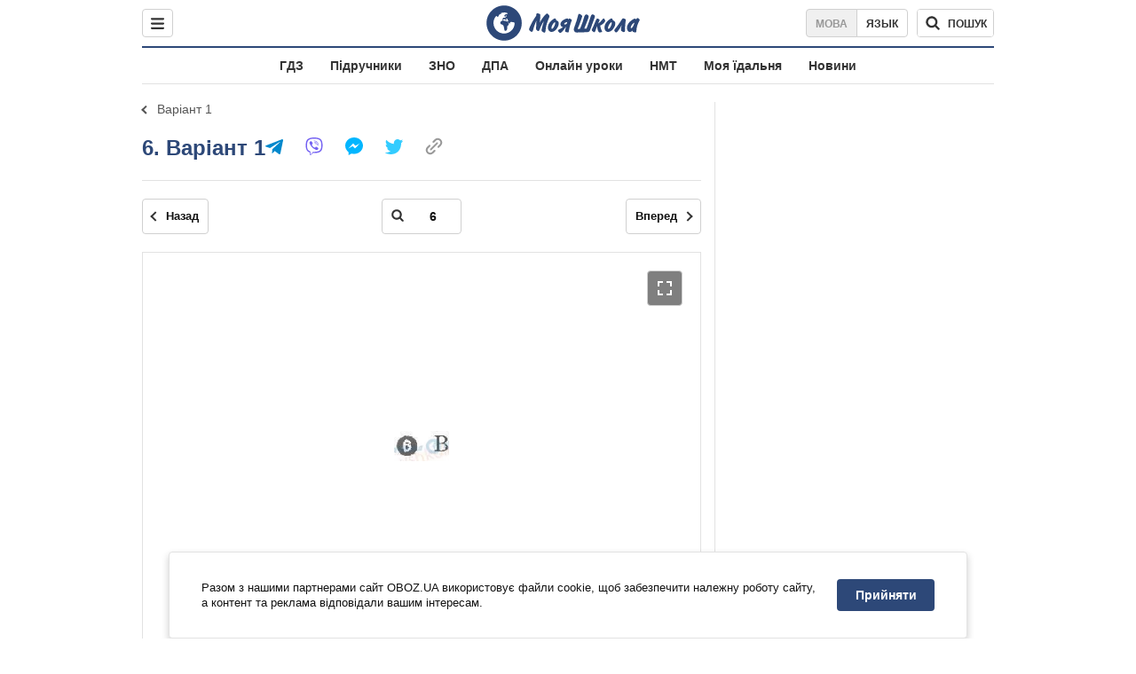

--- FILE ---
content_type: text/html; charset=utf-8
request_url: https://shkola.obozrevatel.com/ukr/gdz/8klass/ukrainskij/1017/25433/539448/
body_size: 7729
content:
<!DOCTYPE html><html lang="uk"><head><meta charSet="utf-8"><meta name="viewport" content="width=device-width, initial-scale=1.0, maximum-scale=1"><meta name="theme-color" content="#1C629C"><meta name="apple-itunes-app" content="app-id=431582577"><link rel="dns-prefetch" href="//google-analytics.com"><link rel="dns-prefetch" href="//connect.facebook.net"><link rel="dns-prefetch" href="//securepubads.g.doubleclick.net"><link rel="preconnect" href="//securepubads.g.doubleclick.net"><link rel="dns-prefetch" href="//cm.g.doubleclick.net"><link rel="preconnect" href="//cm.g.doubleclick.net"><link rel="dns-prefetch" href="//gaua.hit.gemius.pl"><link rel="preconnect" href="//gaua.hit.gemius.pl"><link rel="dns-prefetch" href="//www.googletagmanager.com/"><link rel="dns-prefetch" href="//ndc1.obozrevatel.com"><link rel="preconnect" href="//ndc1.obozrevatel.com"><link rel="shortcut icon" href="https://cdn.obozrevatel.com/moyashkola/img/favicons/favicon.ico" type="image/x-icon"><link rel="apple-touch-icon" href="https://cdn.obozrevatel.com/moyashkola/img/favicons/72x72.png"><link rel="apple-touch-icon" sizes="96x96" href="https://cdn.obozrevatel.com/moyashkola/img/favicons/96x96.png"><link rel="apple-touch-icon" sizes="128x128" href="https://cdn.obozrevatel.com/moyashkola/img/favicons/128x128.png"><link rel="apple-touch-icon" sizes="144x144" href="https://cdn.obozrevatel.com/moyashkola/img/favicons/144x144.png"><link rel="apple-touch-icon-precomposed" href="https://cdn.obozrevatel.com/moyashkola/img/favicons/72x72.png"><link rel="apple-touch-icon-precomposed" sizes="96x96" href="https://cdn.obozrevatel.com/moyashkola/img/favicons/96x96.png"><link rel="apple-touch-icon-precomposed" sizes="128x128" href="https://cdn.obozrevatel.com/moyashkola/img/favicons/128x128.png"><link rel="apple-touch-icon-precomposed" sizes="144x144" href="https://cdn.obozrevatel.com/moyashkola/img/favicons/144x144.png"><title>6 - Варіант 1 ⏩ ГДЗ Українська мова 8 клас В. Ф. Жовтобрюх 2009 ⭐ | shkola.obozrevatel</title><meta name="description" content="6 - Варіант 1 ⏩ ГДЗ Українська мова 8 клас В. Ф. Жовтобрюх 2009 ⭐ Відповіді до підручника онлайн в телефоні | shkola.obozrevatel&quot;"><meta name="robots" content="noindex"><meta property="og:type" content="book"><meta property="og:title" content="6 - Варіант 1 ⏩ ГДЗ Українська мова 8 клас В. Ф. Жовтобрюх 2009 ⭐ | shkola.obozrevatel"><meta property="og:description" content="6 - Варіант 1 ⏩ ГДЗ Українська мова 8 клас В. Ф. Жовтобрюх 2009 ⭐ Відповіді до підручника онлайн в телефоні | shkola.obozrevatel&#039;"><meta property="og:site_name" content="OBOZ.UA"><meta property="og:image" content="https://i.obozrevatel.com/moyashkola/entity/2018/2/19/1017.jpeg?size=200x300">									<meta property="og:image:type" content="image/jpeg"><meta property="og:image:width" content="1200px"><meta property="og:image:height" content="630px"><meta property="og:url" content="https://shkola.obozrevatel.com/ukr/gdz/8klass/ukrainskij/1017/25433/539448/"><meta name="twitter:card" content="summary_large_image"><meta name="twitter:title" content="6 - Варіант 1 ⏩ ГДЗ Українська мова 8 клас В. Ф. Жовтобрюх 2009 ⭐ | shkola.obozrevatel"><meta name="twitter:description" content="6 - Варіант 1 ⏩ ГДЗ Українська мова 8 клас В. Ф. Жовтобрюх 2009 ⭐ Відповіді до підручника онлайн в телефоні | shkola.obozrevatel&#039;"><meta name="twitter:image" content="https://i.obozrevatel.com/moyashkola/entity/2018/2/19/1017.jpeg?size=200x300"><meta name="twitter:dnt" content="on"><link rel="canonical" href="https://shkola.obozrevatel.com/ukr/gdz/8klass/ukrainskij/1017/25433/539448/"><link rel="alternate" hrefLang="ru" href="https://shkola.obozrevatel.com/gdz/8klass/ukrainskij/1017/25433/539448/"><link rel="alternate" hrefLang="uk" href="https://shkola.obozrevatel.com/ukr/gdz/8klass/ukrainskij/1017/25433/539448/"><script type="application/ld+json">{"@context":"https://schema.org","@type":"BreadcrumbList","itemListElement":[{"@type":"ListItem","position":1,"item":{"@id":"https://shkola.obozrevatel.com/ukr/","name":"OBOZ.UA"}},{"@type":"ListItem","position":2,"item":{"@id":"https://shkola.obozrevatel.com/ukr/gdz/","name":"✅ ГДЗ ✅"}},{"@type":"ListItem","position":3,"item":{"@id":"https://shkola.obozrevatel.com/ukr/gdz/8klass/","name":"⚡ 8 клас ⚡"}},{"@type":"ListItem","position":4,"item":{"@id":"https://shkola.obozrevatel.com/ukr/gdz/8klass/ukrainskij/","name":"Українська мова ✍"}},{"@type":"ListItem","position":5,"item":{"@id":"https://shkola.obozrevatel.com/ukr/gdz/8klass/ukrainskij/1017/","name":"Решебник (ГДЗ) Українська мова"}},{"@type":"ListItem","position":6,"item":{"@id":"https://shkola.obozrevatel.com/ukr/gdz/8klass/ukrainskij/1017/25419/","name":"СЕМЕСТР 1"}},{"@type":"ListItem","position":7,"item":{"@id":"https://shkola.obozrevatel.com/ukr/gdz/8klass/ukrainskij/1017/25424/","name":"Контрольне читання мовчки"}},{"@type":"ListItem","position":8,"item":{"@id":"https://shkola.obozrevatel.com/ukr/gdz/8klass/ukrainskij/1017/25433/","name":"Варіант 1"}},{"@type":"ListItem","position":9,"item":{"@id":"https://shkola.obozrevatel.com/ukr/gdz/8klass/ukrainskij/1017/25433/539448/","name":"6"}}]}</script><script>var _Oboz_Core_language = "ua";var _Oboz_Core_platform = "desktop";var _Oboz_Core_env = "production";</script><script>!function(){var t=function(){document.removeEventListener("touchstart",t,!0),window.notsyFirstTapRegistered=!0};document.addEventListener("touchstart",t,!0)}();</script><link rel="stylesheet" href="https://cdn.obozrevatel.com/moyashkola/commons/index.min.css?v=4141425651"><script async="true" src="https://csm.cxpublic.com/obozrevatel.js"></script><script type="application/ld+json">{"@context":"https://schema.org","@type":"WebSite","url":"https://shkola.obozrevatel.com/ukr/","name":"OBOZ.UA","alternateName":"Obozrevatel, OBOZREVATEL SHKOLA","inLanguage":"ua","author":{"@type":"NewsMediaOrganization","name":"OBOZ.UA","legalName":"ТОВ Золота середина","url":"https://shkola.obozrevatel.com/ukr/","sameAs":["https://www.facebook.com/obozrevatel","https://m.me/obozrevatel","https://www.instagram.com/obozrevatel.ua","https://www.pinterest.com/obozrevatel","https://x.com/obozrevatel_ua","https://t.me/uaobozrevatel","https://www.youtube.com/channel/UC97O_ce8Rm7rE0hjE82joaA","https://uk.wikipedia.org/wiki/%D0%9E%D0%B1%D0%BE%D0%B7%D1%80%D0%B5%D0%B2%D0%B0%D1%82%D0%B5%D0%BB%D1%8C"],"foundingDate":"2001-04-01","logo":{"@type":"ImageObject","url":"https://cdn.obozrevatel.com/news/img/icons/logo/Logo_Blue_Flag.svg","width":600,"height":60},"address":{"@type":"PostalAddress","streetAddress":"вул. Деревообробна, 7","addressLocality":"Київ","postalCode":"01013","addressCountry":{"@type":"Country","name":"UA"}},"contactPoint":{"@type":"ContactPoint","email":"info@obozrevatel.com","telephone":"+380 (44) 205-44-60","contactType":"customer support","areaServed":"UA","availableLanguage":["uk-UA","ru-UA","en-UA"]},"alternateName":"Obozrevatel, OBOZREVATEL SHKOLA"},"publisher":{"@type":"NewsMediaOrganization","name":"OBOZ.UA","legalName":"ТОВ Золота середина","url":"https://shkola.obozrevatel.com/ukr/","sameAs":["https://www.facebook.com/obozrevatel","https://m.me/obozrevatel","https://www.instagram.com/obozrevatel.ua","https://www.pinterest.com/obozrevatel","https://x.com/obozrevatel_ua","https://t.me/uaobozrevatel","https://www.youtube.com/channel/UC97O_ce8Rm7rE0hjE82joaA","https://uk.wikipedia.org/wiki/%D0%9E%D0%B1%D0%BE%D0%B7%D1%80%D0%B5%D0%B2%D0%B0%D1%82%D0%B5%D0%BB%D1%8C"],"foundingDate":"2001-04-01","logo":{"@type":"ImageObject","url":"https://cdn.obozrevatel.com/news/img/icons/logo/Logo_Blue_Flag.svg","width":600,"height":60},"address":{"@type":"PostalAddress","streetAddress":"вул. Деревообробна, 7","addressLocality":"Київ","postalCode":"01013","addressCountry":{"@type":"Country","name":"UA"}},"contactPoint":{"@type":"ContactPoint","email":"info@obozrevatel.com","telephone":"+380 (44) 205-44-60","contactType":"customer support","areaServed":"UA","availableLanguage":["uk-UA","ru-UA","en-UA"]},"alternateName":"Obozrevatel, OBOZREVATEL SHKOLA"},"creator":{"@type":"NewsMediaOrganization","name":"OBOZ.UA","legalName":"ТОВ Золота середина","url":"https://shkola.obozrevatel.com/ukr/","sameAs":["https://www.facebook.com/obozrevatel","https://m.me/obozrevatel","https://www.instagram.com/obozrevatel.ua","https://www.pinterest.com/obozrevatel","https://x.com/obozrevatel_ua","https://t.me/uaobozrevatel","https://www.youtube.com/channel/UC97O_ce8Rm7rE0hjE82joaA","https://uk.wikipedia.org/wiki/%D0%9E%D0%B1%D0%BE%D0%B7%D1%80%D0%B5%D0%B2%D0%B0%D1%82%D0%B5%D0%BB%D1%8C"],"foundingDate":"2001-04-01","logo":{"@type":"ImageObject","url":"https://cdn.obozrevatel.com/news/img/icons/logo/Logo_Blue_Flag.svg","width":600,"height":60},"address":{"@type":"PostalAddress","streetAddress":"вул. Деревообробна, 7","addressLocality":"Київ","postalCode":"01013","addressCountry":{"@type":"Country","name":"UA"}},"contactPoint":{"@type":"ContactPoint","email":"info@obozrevatel.com","telephone":"+380 (44) 205-44-60","contactType":"customer support","areaServed":"UA","availableLanguage":["uk-UA","ru-UA","en-UA"]},"alternateName":"Obozrevatel, OBOZREVATEL SHKOLA"},"potentialAction":{"@type":"SearchAction","target":{"@type":"EntryPoint","urlTemplate":"https://shkola.obozrevatel.com/ukr/search"},"query-input":{"@type":"PropertyValueSpecification","valueRequired":"http://schema.org/True","valueName":"search_term_string"}}}</script></head><body class=""><noscript><iframe src="https://www.googletagmanager.com/ns.html?id=GTM-5ZV62SC" height="0" width="0" style="display:none;visibility:hidden"></iframe></noscript><img src="https://ndc1.obozrevatel.com/pixel.png?1768583715311" style="visibility: hidden; position: fixed; top: 0; left: 0;"><aside></aside><div class="page"><script>var _Oboz_Core_HeaderDropMenu = {"urlUa":"https://shkola.obozrevatel.com/ukr/gdz/8klass/ukrainskij/1017/25433/539448/","urlRu":"https://shkola.obozrevatel.com/gdz/8klass/ukrainskij/1017/25433/539448/"};var _Oboz_MoyaShkola_pageName = "book-contentpage";var _Oboz_Shkola_analyticsPageData = {"domain":"shkola.obozrevatel.com","language":"ua","platform":"desktop","url":"https://shkola.obozrevatel.com/ukr/gdz/8klass/ukrainskij/1017/25433/539448/","entityType":"GDZ","pageType":"book-contentpage","class":8,"discipline":"Укр мова"};var _Oboz_News_analyticsPageData = {"domain":null,"url":null,"isAdult":false,"newsId":null,"newsTitle":null,"newsType":null,"section":null,"subsection":null,"city":null,"country":null,"tags":[],"themes":[],"persons":[],"authors":[],"importance":null,"publishDate":null,"сommentsReactionNumber":null,"facebookReactionNumber":null,"totalBannerCount":null,"taggedAuthor":[]};var _Oboz_MoyaShkola_pageName = {"pageName":"bookPage","pageType":1};var _Oboz_MoyaShkola_bookPagePageData = {"id":1017,"bookCover":"https://i.obozrevatel.com/moyashkola/entity/2018/2/19/1017.jpeg","urlUa":"https://shkola.obozrevatel.com/ukr/gdz/8klass/ukrainskij/1017/","urlRu":"https://shkola.obozrevatel.com/gdz/8klass/ukrainskij/1017/","titleUa":"ГДЗ Українська мова 8 клас","titleRu":"ГДЗ Укр мова 8 класс","authorsUa":"В. Ф. Жовтобрюх","authorsRu":"В. Ф. Жовтобрюх","descriptionUa":"Комплексний зошит","descriptionRu":"Комплексная тетрадь","year":2009};</script><header class="header --static"><div class="header_inner"><div class="header_leftCol"><div class="menu"><button class="menu_btn"><svg class="menu_icon --close" width="22" height="22" viewBox="0 0 22 22" fill="none" xmlns="http://www.w3.org/2000/svg"><path fill="#333333" fill-rule="evenodd" clip-rule="evenodd" d="M3.93061 15.9514C3.34483 16.5372 3.34483 17.4869 3.93061 18.0727C4.5164 18.6585 5.46615 18.6585 6.05193 18.0727L11.0017 13.123L15.9514 18.0727C16.5372 18.6585 17.487 18.6585 18.0728 18.0727C18.6586 17.4869 18.6586 16.5372 18.0728 15.9514L13.123 11.0016L18.0727 6.05187C18.6585 5.46608 18.6585 4.51634 18.0727 3.93055C17.487 3.34476 16.5372 3.34476 15.9514 3.93055L11.0017 8.88031L6.05195 3.9306C5.46616 3.34481 4.51642 3.34481 3.93063 3.9306C3.34484 4.51638 3.34484 5.46613 3.93063 6.05192L8.88035 11.0016L3.93061 15.9514Z"></path></svg><svg class="menu_icon" width="20" height="17" viewBox="0 0 20 17" fill="none" xmlns="http://www.w3.org/2000/svg"><path fill="#333333" fill-rule="evenodd" clip-rule="evenodd" d="M0 1.5C0 0.671573 0.671573 0 1.5 0H18.5C19.3284 0 20 0.671573 20 1.5C20 2.32843 19.3284 3 18.5 3H1.5C0.671573 3 0 2.32843 0 1.5ZM0 8.5C0 7.67157 0.671573 7 1.5 7H18.5C19.3284 7 20 7.67157 20 8.5C20 9.32843 19.3284 10 18.5 10H1.5C0.671573 10 0 9.32843 0 8.5ZM1.5 14C0.671573 14 0 14.6716 0 15.5C0 16.3284 0.671573 17 1.5 17H18.5C19.3284 17 20 16.3284 20 15.5C20 14.6716 19.3284 14 18.5 14H1.5Z"></path></svg></button></div></div><div class="header_logoWrap"><a class="logoLink" href="https://shkola.obozrevatel.com/ukr/"><img class="logoImg" src="https://cdn.obozrevatel.com/moyashkola/img/shkola_logo.svg" alt=""></a></div><div class="header_rightCol"><nav class="langSwitcher"><a class="langSwitcher_link --ukr --active" href="https://shkola.obozrevatel.com/ukr/gdz/8klass/ukrainskij/1017/25433/539448/">Мова</a><a class="langSwitcher_link" href="https://shkola.obozrevatel.com/gdz/8klass/ukrainskij/1017/25433/539448/">Язык</a></nav><div class="headerSearch"><form class="headerSearch_form"><input type="search" name="search" class="headerSearch_input" autoComplete="off" aria-label="Пошук по Моя Школа" disabled="true"><button class="headerSearch_btn --search" type="submit"><img class="headerSearch_icon" src="https://cdn.obozrevatel.com/moyashkola/img/icons/search-grey-dark.svg" alt=""><span class="headerSearch_btnText">пошук</span></button><button class="headerSearch_btn --close" type="button" aria-label="Закрити пошук"><img class="headerSearch_icon" src="https://cdn.obozrevatel.com/moyashkola/img/icons/close-rounded-bold-grey-dark.svg" alt=""></button></form></div></div></div></header><nav class="headerMenu"><ul class="headerMenu_list"><li class="headerMenu_item"><a class="headerMenu_link" href="https://shkola.obozrevatel.com/ukr/gdz/">ГДЗ</a></li><li class="headerMenu_item"><a class="headerMenu_link" href="https://shkola.obozrevatel.com/ukr/books/">Підручники</a></li><li class="headerMenu_item"><a class="headerMenu_link" href="https://shkola.obozrevatel.com/ukr/zno/">ЗНО</a></li><li class="headerMenu_item"><a class="headerMenu_link" href="https://shkola.obozrevatel.com/ukr/dpa/">ДПА</a></li><li class="headerMenu_item"><a class="headerMenu_link" href="https://shkola.obozrevatel.com/ukr/online-lessons/">Онлайн уроки</a></li><li class="headerMenu_item"><a class="headerMenu_link" href="https://shkola.obozrevatel.com/ukr/nmt/">НМТ</a></li><li class="headerMenu_item"><a class="headerMenu_link" href="https://shkola.obozrevatel.com/ukr/news/moya-stolovaya/">Моя їдальня</a></li><li class="headerMenu_item"><a class="headerMenu_link" href="https://shkola.obozrevatel.com/ukr/news/">Новини</a></li></ul></nav><div class="sectionRow"><main class="page_leftCol"><nav class="backLink"><a class="backLink_link" href="https://shkola.obozrevatel.com/ukr/gdz/8klass/ukrainskij/1017/25433/">Варіант 1</a></nav><article class="section"><div class="section_headingWrap --titleXl"><h1 class="section_heading"> <span class="section_titleText">6. Варіант 1</span> </h1><article class="social"><button class="social_btn"><img class="social_icon" src="https://cdn.obozrevatel.com/moyashkola/img/icons/share.svg" alt="" aria-hidden="true"></button><div class="social_body"><ul class="social_list"><li class="social_item"><a href="https://telegram.me/share/url?url=https%3A%2F%2Fshkola.obozrevatel.com%2Fukr%2Fgdz%2F8klass%2Fukrainskij%2F1017%2F25433%2F539448%2F&text=6" class="social_link"><img class="social_icon" src="https://cdn.obozrevatel.com/moyashkola/img/icons/telegram.svg" alt="" aria-hidden="true"></a></li><li class="social_item"><a href="viber://forward?text=https://shkola.obozrevatel.com/ukr/gdz/8klass/ukrainskij/1017/25433/539448/" class="social_link"><img class="social_icon" src="https://cdn.obozrevatel.com/moyashkola/img/icons/viber.svg" alt="" aria-hidden="true"></a></li><li class="social_item"><a href="fb-messenger://share/?link=https%3A%2F%2Fshkola.obozrevatel.com%2Fukr%2Fgdz%2F8klass%2Fukrainskij%2F1017%2F25433%2F539448%2F" class="social_link"><img class="social_icon" src="https://cdn.obozrevatel.com/moyashkola/img/icons/facebook.svg" alt="" aria-hidden="true"></a></li><li class="social_item"><a href="https://twitter.com/intent/tweet?url=https%3A%2F%2Fshkola.obozrevatel.com%2Fukr%2Fgdz%2F8klass%2Fukrainskij%2F1017%2F25433%2F539448%2F&text=6" class="social_link"><img class="social_icon" src="https://cdn.obozrevatel.com/moyashkola/img/icons/twitter.svg" alt="" aria-hidden="true"></a></li><li class="social_item"><button data-href="https://shkola.obozrevatel.com/ukr/gdz/8klass/ukrainskij/1017/25433/539448/" class="social_link --copy"><textarea>https://shkola.obozrevatel.com/ukr/gdz/8klass/ukrainskij/1017/25433/539448/</textarea><img class="social_icon" src="https://cdn.obozrevatel.com/moyashkola/img/icons/link.svg" alt="" aria-hidden="true"></button></li></ul><div class="social_popup"><button class="social_popupBtn"><img class="social_btnIcon --close" src="https://cdn.obozrevatel.com/moyashkola/img/icons/close-rounded-bold-grey-dark.svg" alt=""></button><div class="social_popupHeader"><p class="social_popupTitle">Ваше посилання скопійовано</p></div><div class="social_popupBody"><p class="social_popupUrl">https://shkola.obozrevatel.com/ukr/gdz/8klass/ukrainskij/1017/25433/539448/</p><p class="social_popupInfo">Ви можете додати сторінку до закладок - натисніть <span class="social_popupTextBold">ctrl+D</span></p></div></div></div></article></div><div class="section_content"><div class="bookViewer"><div class="bookViewer_bottom"><form class="bookViewer_form"><a class="bookViewer_btn --prev" href="https://shkola.obozrevatel.com/ukr/gdz/8klass/ukrainskij/1017/25433/539447/" aria-label="Попередня сторінка">Назад</a><a class="bookViewer_btn --next" href="https://shkola.obozrevatel.com/ukr/gdz/8klass/ukrainskij/1017/25433/539449/" aria-label="Наступна сторінка">Вперед</a><div class="bookViewer_inputWrap --showIcon"><img class="bookViewer_inputIcon" src="https://cdn.obozrevatel.com/moyashkola/img/icons/search-grey-dark.svg" alt=""><input class="bookViewer_input" value="6" type="text" data-id="1017" aria-label="Введіть номер сторінки"></div></form></div><div class="bookViewer_wrap"><img class="lazyImg bookViewer_img --active" style="min-height: 0px;" alt="ГДЗ Українська мова 8 клас сторінка 6" src="https://i.obozrevatel.com/moyashkola/content/2016/9/29/c791ea56-990f-4789-b311-b93859e97439.jpg?size=2000x2000" data-srcset="https://i.obozrevatel.com/moyashkola/content/2016/9/29/c791ea56-990f-4789-b311-b93859e97439.jpg?size=748x748 1500w " srcSet="https://cdn.obozrevatel.com/core/img/lazy1x1.png 100w" sizes="(min-width: 1500px) 100vw 				 				"><button class="bookViewer_btn --fullScreen"><img class="bookViewer_btnIconExpand" src="https://cdn.obozrevatel.com/core/img/icons/common/expand.svg" alt="" aria-hidden="true"></button></div><div class="bookViewer_bottom"><form class="bookViewer_form"><a class="bookViewer_btn --prev" href="https://shkola.obozrevatel.com/ukr/gdz/8klass/ukrainskij/1017/25433/539447/" aria-label="Попередня сторінка">Назад</a><a class="bookViewer_btn --next" href="https://shkola.obozrevatel.com/ukr/gdz/8klass/ukrainskij/1017/25433/539449/" aria-label="Наступна сторінка">Вперед</a><div class="bookViewer_inputWrap --showIcon"><img class="bookViewer_inputIcon" src="https://cdn.obozrevatel.com/moyashkola/img/icons/search-grey-dark.svg" alt=""><input class="bookViewer_input" value="6" type="text" data-id="1017" aria-label="Введіть номер сторінки"></div></form><button class="bookViewer_btn --pageList"><img src="https://cdn.obozrevatel.com/moyashkola/img/icons/page-list-grey-dark.svg" alt="">Список всіх завдань</button></div><div class="googleDoubleBanner --marginBottom_40"><aside class="googleBanner --headerBiding --size_300x250"><div class="OBZ_ITC_300/OBZ_ITC_300_L"></div></aside><aside class="googleBanner --headerBiding --size_300x250"><div class="OBZ_ITC_300/OBZ_ITC_300_R"></div></aside></div><div class="bookViewer_modal" data-close="true"><button class="bookViewer_btn --close" data-close="true" aria-label="Закрити"><img class="bookViewer_btnIconClose" src="https://cdn.obozrevatel.com/core/img/icons/common/close-white.svg" alt="" aria-hidden="true"></button><img class="bookViewer_modalImg" src="https://i.obozrevatel.com/moyashkola/content/2016/9/29/c791ea56-990f-4789-b311-b93859e97439.jpg"><div class="bookViewer_zoomWrap"><button class="bookViewer_btn --zoomIn" aria-label="Збільшити">+</button><button class="bookViewer_btn --zoomOut" aria-label="Зменшити">-</button></div></div><div class="bookPageList --hide"><ol class="bookPageList_list"><li class="bookPageList_page"><a class="bookPageList_link" href="https://shkola.obozrevatel.com/ukr/gdz/8klass/ukrainskij/1017/25433/539443/" title="1"><span>1</span></a></li><li class="bookPageList_page"><a class="bookPageList_link" href="https://shkola.obozrevatel.com/ukr/gdz/8klass/ukrainskij/1017/25433/539444/" title="2"><span>2</span></a></li><li class="bookPageList_page"><a class="bookPageList_link" href="https://shkola.obozrevatel.com/ukr/gdz/8klass/ukrainskij/1017/25433/539445/" title="3"><span>3</span></a></li><li class="bookPageList_page"><a class="bookPageList_link" href="https://shkola.obozrevatel.com/ukr/gdz/8klass/ukrainskij/1017/25433/539446/" title="4"><span>4</span></a></li><li class="bookPageList_page"><a class="bookPageList_link" href="https://shkola.obozrevatel.com/ukr/gdz/8klass/ukrainskij/1017/25433/539447/" title="5"><span>5</span></a></li><li class="bookPageList_page"><a class="bookPageList_link --active" href="https://shkola.obozrevatel.com/ukr/gdz/8klass/ukrainskij/1017/25433/539448/" title="6"><span>6</span></a></li><li class="bookPageList_page"><a class="bookPageList_link" href="https://shkola.obozrevatel.com/ukr/gdz/8klass/ukrainskij/1017/25433/539449/" title="7"><span>7</span></a></li><li class="bookPageList_page"><a class="bookPageList_link" href="https://shkola.obozrevatel.com/ukr/gdz/8klass/ukrainskij/1017/25433/539450/" title="8"><span>8</span></a></li><li class="bookPageList_page"><a class="bookPageList_link" href="https://shkola.obozrevatel.com/ukr/gdz/8klass/ukrainskij/1017/25433/539451/" title="9"><span>9</span></a></li><li class="bookPageList_page"><a class="bookPageList_link" href="https://shkola.obozrevatel.com/ukr/gdz/8klass/ukrainskij/1017/25433/539452/" title="10"><span>10</span></a></li><li class="bookPageList_page"><a class="bookPageList_link" href="https://shkola.obozrevatel.com/ukr/gdz/8klass/ukrainskij/1017/25433/539453/" title="11"><span>11</span></a></li><li class="bookPageList_page"><a class="bookPageList_link" href="https://shkola.obozrevatel.com/ukr/gdz/8klass/ukrainskij/1017/25433/539454/" title="12"><span>12</span></a></li></ol></div></div></div></article><!--noindex--><aside class="section --popular"><div class="section_headingWrap"><h2 class="section_heading"> <span class="section_titleText">Найбільш популярні книги</span> </h2></div><div class="section_content --threeColumn"><article class="book --coverSm"><div class="bookCover"><a href="https://shkola.obozrevatel.com/ukr/gdz/5klass/matematika/1144/" class="bookCover_link"><img class="lazyImg bookCover_img" style="min-height: 150px;" alt="ГДЗ Математика 5 клас" src="https://cdn.obozrevatel.com/moyashkola/img/book-cover.svg" data-srcset="https://i.obozrevatel.com/moyashkola/entity/2018/2/19/1144.jpeg?size=102x153 1500w " srcSet="https://cdn.obozrevatel.com/core/img/lazy2x3.png 100w" sizes="(min-width: 1500px) 100vw 				 				, (max-width: 999px) 20vw"></a><div class="bookCover_btnWrap"><button class="bookCover_btn">показати обкладинку</button></div></div><div class="book_info"><h2 class="book_title"><a class="book_link" href="https://shkola.obozrevatel.com/ukr/gdz/5klass/matematika/1144/">ГДЗ Математика 5 клас</a></h2><p class="book_item"><span class="book_itemTitle">Автори:</span>А. Г. Мерзляк, В. Б. Полонський, М. С. Якір, Ю. М. Рабінович</p><p class="book_item"><span class="book_itemTitle">Рік:</span>2013</p><p class="book_item"><span class="book_itemTitle">Опис:</span>Збірник задач і контрольних робіт</p></div></article><article class="book --coverSm"><div class="bookCover"><a href="https://shkola.obozrevatel.com/ukr/books/10klass/ukrainskij/glazova-2018/" class="bookCover_link"><img class="lazyImg bookCover_img" style="min-height: 150px;" alt="Підручники Українська мова 10 клас" src="https://cdn.obozrevatel.com/moyashkola/img/book-cover.svg" data-srcset="https://i.obozrevatel.com/moyashkola/entity/2018/9/30/118.jpg?size=102x153 1500w " srcSet="https://cdn.obozrevatel.com/core/img/lazy2x3.png 100w" sizes="(min-width: 1500px) 100vw 				 				, (max-width: 999px) 20vw"></a><div class="bookCover_btnWrap"><button class="bookCover_btn">показати обкладинку</button></div></div><div class="book_info"><h2 class="book_title"><a class="book_link" href="https://shkola.obozrevatel.com/ukr/books/10klass/ukrainskij/glazova-2018/">Підручники Українська мова 10 клас</a></h2><p class="book_item"><span class="book_itemTitle">Автори:</span>О. П. Глазова</p><p class="book_item"><span class="book_itemTitle">Рік:</span>2018</p><p class="book_item"><span class="book_itemTitle">Опис:</span>Рівень стандарту</p></div></article><article class="book --coverSm"><div class="bookCover"><a href="https://shkola.obozrevatel.com/ukr/books/9klass/biologija/zadorozhnij-20171/" class="bookCover_link"><img class="lazyImg bookCover_img" style="min-height: 150px;" alt="Підручники Біологія 9 клас" src="https://cdn.obozrevatel.com/moyashkola/img/book-cover.svg" data-srcset="https://i.obozrevatel.com/moyashkola/entity/2018/9/18/15.jpg?size=102x153 1500w " srcSet="https://cdn.obozrevatel.com/core/img/lazy2x3.png 100w" sizes="(min-width: 1500px) 100vw 				 				, (max-width: 999px) 20vw"></a><div class="bookCover_btnWrap"><button class="bookCover_btn">показати обкладинку</button></div></div><div class="book_info"><h2 class="book_title"><a class="book_link" href="https://shkola.obozrevatel.com/ukr/books/9klass/biologija/zadorozhnij-20171/">Підручники Біологія 9 клас</a></h2><p class="book_item"><span class="book_itemTitle">Автори:</span>К.М. Задорожній</p><p class="book_item"><span class="book_itemTitle">Рік:</span>2017</p></div></article><article class="book --coverSm"><div class="bookCover"><a href="https://shkola.obozrevatel.com/ukr/gdz/9klass/geografija/bojko-20171/" class="bookCover_link"><img class="lazyImg bookCover_img" style="min-height: 150px;" alt="ГДЗ Географія 9 клас" src="https://cdn.obozrevatel.com/moyashkola/img/book-cover.svg" data-srcset="https://i.obozrevatel.com/moyashkola/entity/2018/5/31/geografiyaboyko92017zjhitdlyapraktychnyhmedium.jpg?size=102x153 1500w " srcSet="https://cdn.obozrevatel.com/core/img/lazy2x3.png 100w" sizes="(min-width: 1500px) 100vw 				 				, (max-width: 999px) 20vw"></a><div class="bookCover_btnWrap"><button class="bookCover_btn">показати обкладинку</button></div></div><div class="book_info"><h2 class="book_title"><a class="book_link" href="https://shkola.obozrevatel.com/ukr/gdz/9klass/geografija/bojko-20171/">ГДЗ Географія 9 клас</a></h2><p class="book_item"><span class="book_itemTitle">Автори:</span>В. М. Бойко, І. Л. Дітчук</p><p class="book_item"><span class="book_itemTitle">Рік:</span>2017</p><p class="book_item"><span class="book_itemTitle">Опис:</span>Зошит для практичних робіт</p></div></article><article class="book --coverSm"><div class="bookCover"><a href="https://shkola.obozrevatel.com/ukr/gdz/8klass/fizika/baryahtyar-2016/" class="bookCover_link"><img class="lazyImg bookCover_img" style="min-height: 150px;" alt="ГДЗ Фізика 8 клас" src="https://cdn.obozrevatel.com/moyashkola/img/book-cover.svg" data-srcset="https://i.obozrevatel.com/moyashkola/entity/2018/5/29/359.jpg?size=102x153 1500w " srcSet="https://cdn.obozrevatel.com/core/img/lazy2x3.png 100w" sizes="(min-width: 1500px) 100vw 				 				, (max-width: 999px) 20vw"></a><div class="bookCover_btnWrap"><button class="bookCover_btn">показати обкладинку</button></div></div><div class="book_info"><h2 class="book_title"><a class="book_link" href="https://shkola.obozrevatel.com/ukr/gdz/8klass/fizika/baryahtyar-2016/">ГДЗ Фізика 8 клас</a></h2><p class="book_item"><span class="book_itemTitle">Автори:</span>В. Г. Бар’яхтар, Ф. Я. Божинова, О. О. Кірюхіна, С. О. Довгий</p><p class="book_item"><span class="book_itemTitle">Рік:</span>2016</p></div></article><article class="book --coverSm"><div class="bookCover"><a href="https://shkola.obozrevatel.com/ukr/books/9klass/vsemirnaya_istoriya/gisem-20171/" class="bookCover_link"><img class="lazyImg bookCover_img" style="min-height: 150px;" alt="Підручники Всесвітня історія 9 клас" src="https://cdn.obozrevatel.com/moyashkola/img/book-cover.svg" data-srcset="https://i.obozrevatel.com/moyashkola/entity/2018/9/17/14.jpg?size=102x153 1500w " srcSet="https://cdn.obozrevatel.com/core/img/lazy2x3.png 100w" sizes="(min-width: 1500px) 100vw 				 				, (max-width: 999px) 20vw"></a><div class="bookCover_btnWrap"><button class="bookCover_btn">показати обкладинку</button></div></div><div class="book_info"><h2 class="book_title"><a class="book_link" href="https://shkola.obozrevatel.com/ukr/books/9klass/vsemirnaya_istoriya/gisem-20171/">Підручники Всесвітня історія 9 клас</a></h2><p class="book_item"><span class="book_itemTitle">Автори:</span>О.О. Мартинюк, О. О. Гісем</p><p class="book_item"><span class="book_itemTitle">Рік:</span>2017</p></div></article></div></aside><!--/noindex--></main><aside class="page_rightCol"><aside class="googleBanner --headerBiding --size_vertical"><div class="OBZ_SBR_300c/OBZ_SBR_300c_1"></div></aside><aside class="googleBanner --headerBiding --size_vertical --marginTop_15 --sticky"><div class="OBZ_SBR_300c/OBZ_SBR_300c_1"></div></aside></aside></div><nav class="breadcrumbs" aria-label="Breadcrumb"><ol class="breadcrumbs_list"><li class="breadcrumbs_item"><a href="https://shkola.obozrevatel.com/ukr/" class="breadcrumbs_link" title="Головна"><img class="breadcrumbs_icon" src="https://cdn.obozrevatel.com/moyashkola/img/icons/home-blue-brand.svg" aria-hidden="true" alt=""></a></li><li class="breadcrumbs_item"><a href="https://shkola.obozrevatel.com/ukr/gdz/" class="breadcrumbs_link" title="ГДЗ">✅ ГДЗ ✅</a></li><li class="breadcrumbs_item"><a href="https://shkola.obozrevatel.com/ukr/gdz/8klass/" class="breadcrumbs_link" title="8 клас">⚡ 8 клас ⚡</a></li><li class="breadcrumbs_item"><a href="https://shkola.obozrevatel.com/ukr/gdz/8klass/ukrainskij/" class="breadcrumbs_link" title="Українська мова">Українська мова ✍</a></li><li class="breadcrumbs_item"><a href="https://shkola.obozrevatel.com/ukr/gdz/8klass/ukrainskij/1017/" class="breadcrumbs_link" title="Решебник (ГДЗ) Українська мова">Решебник (ГДЗ) Українська мова</a></li><li class="breadcrumbs_item"><a href="https://shkola.obozrevatel.com/ukr/gdz/8klass/ukrainskij/1017/25419/" class="breadcrumbs_link" title="СЕМЕСТР 1">СЕМЕСТР 1</a></li><li class="breadcrumbs_item"><a href="https://shkola.obozrevatel.com/ukr/gdz/8klass/ukrainskij/1017/25424/" class="breadcrumbs_link" title="Контрольне читання мовчки">Контрольне читання мовчки</a></li><li class="breadcrumbs_item"><a href="https://shkola.obozrevatel.com/ukr/gdz/8klass/ukrainskij/1017/25433/" class="breadcrumbs_link" title="Варіант 1">Варіант 1</a></li><li class="breadcrumbs_item"><span class="breadcrumbs_text --current" aria-current="page">6</span></li></ol></nav><footer class="footer "><nav class="footer_topLine"><div class="footer_topLinelogo"><a href="https://shkola.obozrevatel.com/ukr/" class="footer_topLineLogoImg"><img src="https://cdn.obozrevatel.com/moyashkola/img/logo/logo-white.svg" alt="logo"></a><button class="footer_toTop">В начало</button></div><ul class="footer_topLine-list"><li class="footer_topLine-item"><a href="https://www.obozrevatel.com/story/about-company-ua/" class="footer_topLineLink">Про компанію</a></li><li class="footer_topLine-item"><a href="https://www.obozrevatel.com/story/obozrevatel-team-ua/" class="footer_topLineLink">Команда</a></li><li class="footer_topLine-item"><a href="https://www.obozrevatel.com/ukr/copyright.htm" class="footer_topLineLink">Правова інформація</a></li><li class="footer_topLine-item"><a href="https://www.obozrevatel.com/ukr/privacypolicy.htm" class="footer_topLineLink">Політика конфіденційності</a></li><li class="footer_topLine-item"><a href="https://www.obozrevatel.com/ukr/adv.htm" class="footer_topLineLink">Реклама на сайті</a></li><li class="footer_topLine-item"><a href="https://www.obozrevatel.com/ukr/documents.htm" class="footer_topLineLink">Документи</a></li><li class="footer_topLine-item"><a href="https://www.obozrevatel.com/ukr/editorial.htm" class="footer_topLineLink">Редакційна політика</a></li></ul></nav><nav class="footer_content"><nav class="footer_row"><ul class="footer_rowList --headline"><li class="footer_rowItem"><a href="https://www.obozrevatel.com/ukr/" class="footer_rowLink">OBOZ.UA</a></li><li class="footer_rowItem"><a href="https://shkola.obozrevatel.com/ukr/" class="footer_rowLink">Моя Школа</a></li><li class="footer_rowItem"><a href="https://news.obozrevatel.com/ukr/abroad/" class="footer_rowLink">Світ</a></li><li class="footer_rowItem"><a href="https://news.obozrevatel.com/ukr/sport/" class="footer_rowLink">Спорт</a></li><li class="footer_rowItem"><a href="https://news.obozrevatel.com/ukr/society/" class="footer_rowLink">Суспільство</a></li><li class="footer_rowItem"><a href="https://www.obozrevatel.com/ukr/" class="footer_rowLink">Всі новини</a></li><li class="footer_rowItem"><a href="https://shkola.obozrevatel.com/ukr/news/" class="footer_rowLink">Новини освіти</a></li></ul></nav><nav class="footer_row"><a href="https://shkola.obozrevatel.com/ukr/gdz/"><h4 class="footer_row-heading">ГДЗ</h4></a><ul class="footer_rowList"><li class="footer_rowItem"><a href="https://shkola.obozrevatel.com/ukr/gdz/1klass/" class="footer_rowLink">1 клас</a></li><li class="footer_rowItem"><a href="https://shkola.obozrevatel.com/ukr/gdz/2klass/" class="footer_rowLink">2 клас</a></li><li class="footer_rowItem"><a href="https://shkola.obozrevatel.com/ukr/gdz/3klass/" class="footer_rowLink">3 клас</a></li><li class="footer_rowItem"><a href="https://shkola.obozrevatel.com/ukr/gdz/4klass/" class="footer_rowLink">4 клас</a></li><li class="footer_rowItem"><a href="https://shkola.obozrevatel.com/ukr/gdz/5klass/" class="footer_rowLink">5 клас</a></li><li class="footer_rowItem"><a href="https://shkola.obozrevatel.com/ukr/gdz/6klass/" class="footer_rowLink">6 клас</a></li><li class="footer_rowItem"><a href="https://shkola.obozrevatel.com/ukr/gdz/7klass/" class="footer_rowLink">7 клас</a></li><li class="footer_rowItem"><a href="https://shkola.obozrevatel.com/ukr/gdz/8klass/" class="footer_rowLink">8 клас</a></li><li class="footer_rowItem"><a href="https://shkola.obozrevatel.com/ukr/gdz/9klass/" class="footer_rowLink">9 клас</a></li><li class="footer_rowItem"><a href="https://shkola.obozrevatel.com/ukr/gdz/10klass/" class="footer_rowLink">10 клас</a></li><li class="footer_rowItem"><a href="https://shkola.obozrevatel.com/ukr/gdz/11klass/" class="footer_rowLink">11 клас</a></li></ul></nav><nav class="footer_row"><a href="https://shkola.obozrevatel.com/ukr/books/"><h4 class="footer_row-heading">Підручники</h4></a><ul class="footer_rowList"><li class="footer_rowItem"><a href="https://shkola.obozrevatel.com/ukr/books/1klass/" class="footer_rowLink">1 клас</a></li><li class="footer_rowItem"><a href="https://shkola.obozrevatel.com/ukr/books/2klass/" class="footer_rowLink">2 клас</a></li><li class="footer_rowItem"><a href="https://shkola.obozrevatel.com/ukr/books/3klass/" class="footer_rowLink">3 клас</a></li><li class="footer_rowItem"><a href="https://shkola.obozrevatel.com/ukr/books/4klass/" class="footer_rowLink">4 клас</a></li><li class="footer_rowItem"><a href="https://shkola.obozrevatel.com/ukr/books/5klass/" class="footer_rowLink">5 клас</a></li><li class="footer_rowItem"><a href="https://shkola.obozrevatel.com/ukr/books/6klass/" class="footer_rowLink">6 клас</a></li><li class="footer_rowItem"><a href="https://shkola.obozrevatel.com/ukr/books/7klass/" class="footer_rowLink">7 клас</a></li><li class="footer_rowItem"><a href="https://shkola.obozrevatel.com/ukr/books/8klass/" class="footer_rowLink">8 клас</a></li><li class="footer_rowItem"><a href="https://shkola.obozrevatel.com/ukr/books/9klass/" class="footer_rowLink">9 клас</a></li><li class="footer_rowItem"><a href="https://shkola.obozrevatel.com/ukr/books/10klass/" class="footer_rowLink">10 клас</a></li><li class="footer_rowItem"><a href="https://shkola.obozrevatel.com/ukr/books/11klass/" class="footer_rowLink">11 клас</a></li></ul></nav><nav class="footer_row"><a href="https://shkola.obozrevatel.com/ukr/dpa/"><h4 class="footer_row-heading">ДПА</h4></a><ul class="footer_rowList"><li class="footer_rowItem"><a href="https://shkola.obozrevatel.com/ukr/dpa/4klass/" class="footer_rowLink">4 клас</a></li><li class="footer_rowItem"><a href="https://shkola.obozrevatel.com/ukr/dpa/9klass/" class="footer_rowLink">9 клас</a></li><li class="footer_rowItem"><a href="https://shkola.obozrevatel.com/ukr/dpa/11klass/" class="footer_rowLink">11 клас</a></li></ul></nav><nav class="footer_row"><a href="https://shkola.obozrevatel.com/ukr/zno/11klass/"><h4 class="footer_row-heading">ЗНО</h4></a><ul class="footer_rowList"><li class="footer_rowItem"><a href="https://shkola.obozrevatel.com/ukr/zno/11klass/" class="footer_rowLink">11 клас</a></li></ul></nav><nav class="footer_row"><a href="https://shkola.obozrevatel.com/ukr/online-lessons/"><h4 class="footer_row-heading">Онлайн уроки</h4></a><ul class="footer_rowList"><li class="footer_rowItem"><a href="https://shkola.obozrevatel.com/ukr/online-lessons/1klass/" class="footer_rowLink">1 клас</a></li><li class="footer_rowItem"><a href="https://shkola.obozrevatel.com/ukr/online-lessons/2klass/" class="footer_rowLink">2 клас</a></li><li class="footer_rowItem"><a href="https://shkola.obozrevatel.com/ukr/online-lessons/3klass/" class="footer_rowLink">3 клас</a></li><li class="footer_rowItem"><a href="https://shkola.obozrevatel.com/ukr/online-lessons/4klass/" class="footer_rowLink">4 клас</a></li><li class="footer_rowItem"><a href="https://shkola.obozrevatel.com/ukr/online-lessons/5klass/" class="footer_rowLink">5 клас</a></li><li class="footer_rowItem"><a href="https://shkola.obozrevatel.com/ukr/online-lessons/6klass/" class="footer_rowLink">6 клас</a></li><li class="footer_rowItem"><a href="https://shkola.obozrevatel.com/ukr/online-lessons/7klass/" class="footer_rowLink">7 клас</a></li><li class="footer_rowItem"><a href="https://shkola.obozrevatel.com/ukr/online-lessons/8klass/" class="footer_rowLink">8 клас</a></li><li class="footer_rowItem"><a href="https://shkola.obozrevatel.com/ukr/online-lessons/9klass/" class="footer_rowLink">9 клас</a></li><li class="footer_rowItem"><a href="https://shkola.obozrevatel.com/ukr/online-lessons/10klass/" class="footer_rowLink">10 клас</a></li><li class="footer_rowItem"><a href="https://shkola.obozrevatel.com/ukr/online-lessons/11klass/" class="footer_rowLink">11 клас</a></li></ul></nav></nav></footer></div><aside></aside><script>
						const notsyAssignedVariation = window['notsyAssignedVariation'];
						const delay = notsyAssignedVariation === "B" ? 20 : 10;
						setTimeout(() => {
							const $s = document.createElement('script');
							$s.src = 'https://cdn.obozrevatel.com/moyashkola/commons/index.min.js?v=4141425651';
							$s.async = true;
							$s.charset = 'utf-8';
							document.head.append($s);
						}, delay);
						setTimeout(() => {
							const $s = document.createElement('script');
							$s.src = 'https://cdn.obozrevatel.com/core/libs/lazy-loader-image/index.min.js?v=4141425651';
							$s.async = true;
							$s.charset = 'utf-8';
							document.head.append($s);
						}, 10);
					</script><script>
                    !function(){"use strict";function e(e){var t=!(arguments.length>1&&void 0!==arguments[1])||arguments[1],c=document.createElement("script");c.src=e,t?c.type="module":(c.async=!0,c.type="text/javascript",c.setAttribute("nomodule",""));var n=document.getElementsByTagName("script")[0];n.parentNode.insertBefore(c,n)}!function(t,c){!function(t,c,n){var a,o,r;n.accountId=c,null!==(a=t.marfeel)&&void 0!==a||(t.marfeel={}),null!==(o=(r=t.marfeel).cmd)&&void 0!==o||(r.cmd=[]),t.marfeel.config=n;var i="https://sdk.mrf.io/statics";e("".concat(i,"/marfeel-sdk.js?id=").concat(c),!0),e("".concat(i,"/marfeel-sdk.es5.js?id=").concat(c),!1)}(t,c,arguments.length>2&&void 0!==arguments[2]?arguments[2]:{})}(window,10008,{});
                    }();
                    </script><script>
                    var pp_gemius_identifier = 'Bx1La_uGEMZEdG.YFaLqPHZ3P4O1U_MWL92xpyuk1xH.Y7';
                    function gemius_pending(i) { window[i] = window[i] || function() {var x = window[i+'_pdata'] = window[i+'_pdata'] || []; x[x.length]=arguments;};};
                    gemius_pending('gemius_hit'); gemius_pending('gemius_event'); gemius_pending('gemius_init'); gemius_pending('pp_gemius_hit'); gemius_pending('pp_gemius_event'); gemius_pending('pp_gemius_init');
                    (function(d,t) {try {var gt=d.createElement(t),s=d.getElementsByTagName(t)[0],l='http'+((location.protocol=='https:')?'s':''); gt.setAttribute('async','async');
                    gt.setAttribute('defer','defer'); gt.src=l+'://gaua.hit.gemius.pl/xgemius.js'; s.parentNode.insertBefore(gt,s);} catch (e) {}})(document,'script');
                </script></body></html>

--- FILE ---
content_type: text/javascript;charset=utf-8
request_url: https://id.cxense.com/public/user/id?json=%7B%22identities%22%3A%5B%7B%22type%22%3A%22ckp%22%2C%22id%22%3A%22mkh52ygfdlb1zi59%22%7D%2C%7B%22type%22%3A%22lst%22%2C%22id%22%3A%22ab3ypj61kowh1zfrgad3c2kzq%22%7D%2C%7B%22type%22%3A%22cst%22%2C%22id%22%3A%22ab3ypj61kowh1zfrgad3c2kzq%22%7D%5D%7D&callback=cXJsonpCB1
body_size: 186
content:
/**/
cXJsonpCB1({"httpStatus":200,"response":{"userId":"cx:lyzpbxbiaf9jdz62vynet6s:2q2ohitm1a3tm","newUser":true}})

--- FILE ---
content_type: text/javascript;charset=utf-8
request_url: https://p1cluster.cxense.com/p1.js
body_size: 99
content:
cX.library.onP1('ab3ypj61kowh1zfrgad3c2kzq');
